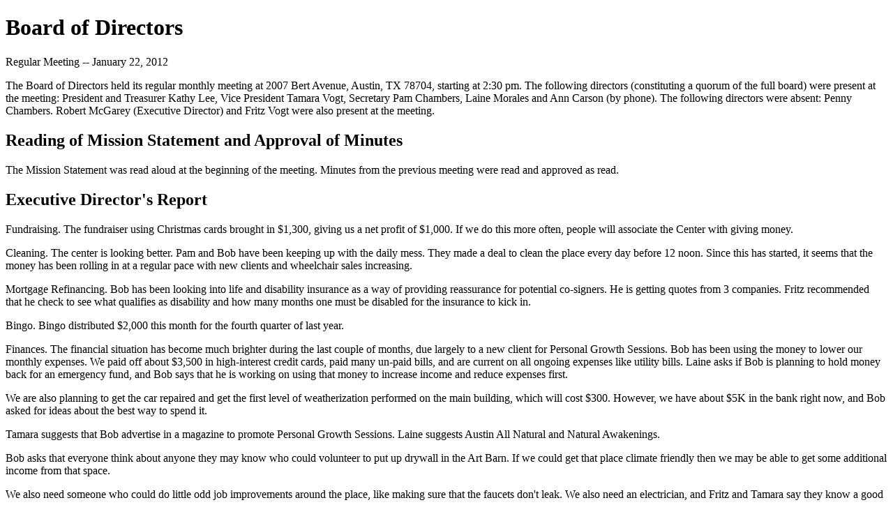

--- FILE ---
content_type: text/html
request_url: http://humanpotentialcenter.org/About/Minutes/01-22-2012.html
body_size: 2387
content:
<!DOCTYPE HTML PUBLIC "-//W3C//DTD HTML 4.01 Transitional//EN"        "http://www.w3.org/TR/html4/loose.dtd"><HTML><HEAD><TITLE>Board Minutes -- January 22, 2012</TITLE><?php include($_SERVER["DOCUMENT_ROOT"] . "/Header.html"); ?><P><H1>Board of Directors</H1><P>Regular Meeting -- January 22, 2012<P>The Board of Directors held its regular monthly meeting at 2007 Bert Avenue, Austin, TX 78704, starting at 2:30 pm. The following directors (constituting a quorum of the full board) were present at the meeting: President and Treasurer Kathy Lee, Vice President Tamara Vogt, Secretary Pam Chambers, Laine Morales and Ann Carson (by phone). The following directors were absent: Penny Chambers. Robert McGarey (Executive Director) and Fritz Vogt were also present at the meeting. <H2>Reading of Mission Statement and Approval of Minutes</H2><P>The Mission Statement was read aloud at the beginning of the meeting. Minutes from the previous meeting were read and approved as read. <H2>Executive Director's Report</H2><P>Fundraising. The fundraiser using Christmas cards brought in $1,300, giving us a net profit of $1,000. If we do this more often, people will associate the Center with giving money. <P>Cleaning. The center is looking better. Pam and Bob have been keeping up with the daily mess. They made a deal to clean the place every day before 12 noon. Since this has started, it seems that the money has been rolling in at a regular pace with new clients and wheelchair sales increasing.<P>Mortgage Refinancing. Bob has been looking into life and disability insurance as a way of providing reassurance for potential co-signers. He is getting quotes from 3 companies. Fritz recommended that he check to see what qualifies as disability and how many months one must be disabled for the insurance to kick in.<P>Bingo. Bingo distributed $2,000 this month for the fourth quarter of last year. <P>Finances. The financial situation has become much brighter during the last couple of months, due largely to a new client for Personal Growth Sessions. Bob has been using the money to lower our monthly expenses. We paid off about $3,500 in high-interest credit cards, paid many un-paid bills, and are current on all ongoing expenses like utility bills. Laine asks if Bob is planning to hold money back for an emergency fund, and Bob says that he is working on using that money to increase income and reduce expenses first. <P>We are also planning to get the car repaired and get the first level of weatherization performed on the main building, which will cost $300. However, we have about $5K in the bank right now, and Bob asked for ideas about the best way to spend it.<P>Tamara suggests that Bob advertise in a magazine to promote Personal Growth Sessions. Laine suggests Austin All Natural and Natural Awakenings.<P>Bob asks that everyone think about anyone they may know who could volunteer to put up drywall in the Art Barn. If we could get that place climate friendly then we may be able to get some additional income from that space.<P>We also need someone who could do little odd job improvements around the place, like making sure that the faucets don't leak. We also need an electrician, and Fritz and Tamara say they know a good one.<P>Fritz says he has some 8 foot sheetrock in his garage that we could have if we can haul it off.<P>Laine suggests that there might be students at the university that might work for less. Tamara says there's an association where we can hire a student from UT, called Hire A Longhorn.<P>Fritz suggests that we could advertise on Craigslist for sheetrock and insulation, saying we are a 501(c)(3) and could give them a tax-deductible receipt for the donation.<P>Laine suggested putting up fliers.<P>Since there was no further business, the meeting adjourned at around 4:27 pm.<?php include($_SERVER["DOCUMENT_ROOT"] . "/Footer.html"); ?><script defer src="https://static.cloudflareinsights.com/beacon.min.js/vcd15cbe7772f49c399c6a5babf22c1241717689176015" integrity="sha512-ZpsOmlRQV6y907TI0dKBHq9Md29nnaEIPlkf84rnaERnq6zvWvPUqr2ft8M1aS28oN72PdrCzSjY4U6VaAw1EQ==" data-cf-beacon='{"version":"2024.11.0","token":"1f3989409d1e49498d473b21e397d907","r":1,"server_timing":{"name":{"cfCacheStatus":true,"cfEdge":true,"cfExtPri":true,"cfL4":true,"cfOrigin":true,"cfSpeedBrain":true},"location_startswith":null}}' crossorigin="anonymous"></script>
